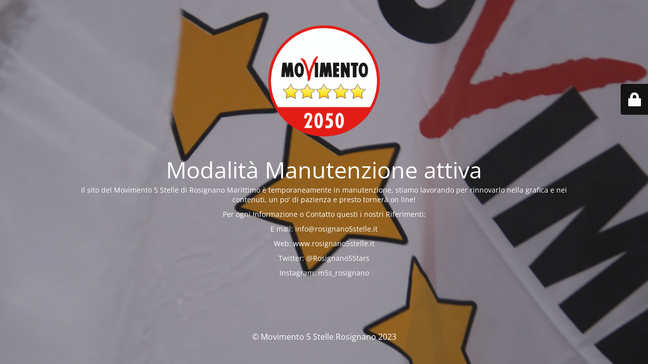

--- FILE ---
content_type: text/html; charset=UTF-8
request_url: https://www.rosignano5stelle.it/3927-2/
body_size: 2102
content:
<!DOCTYPE html>
<html lang="it-IT">
<head>
	<meta charset="UTF-8" />
	<title>Il sito Rosignano5stelle.it è in manutenzione, è in corso l&#039;aggiornamento, tornerà on line completamente rinnovato</title>	<link rel="icon" href="https://www.rosignano5stelle.it/wp-content/uploads/2023/03/cropped-logo_small-1-32x32.jpg" sizes="32x32" />
<link rel="icon" href="https://www.rosignano5stelle.it/wp-content/uploads/2023/03/cropped-logo_small-1-192x192.jpg" sizes="192x192" />
<link rel="apple-touch-icon" href="https://www.rosignano5stelle.it/wp-content/uploads/2023/03/cropped-logo_small-1-180x180.jpg" />
<meta name="msapplication-TileImage" content="https://www.rosignano5stelle.it/wp-content/uploads/2023/03/cropped-logo_small-1-270x270.jpg" />
	<meta name="viewport" content="width=device-width, maximum-scale=1, initial-scale=1, minimum-scale=1">
	<meta name="description" content=""/>
	<meta http-equiv="X-UA-Compatible" content="" />
	<meta property="og:site_name" content=" - "/>
	<meta property="og:title" content="Il sito Rosignano5stelle.it è in manutenzione, è in corso l&#039;aggiornamento, tornerà on line completamente rinnovato"/>
	<meta property="og:type" content="Maintenance"/>
	<meta property="og:url" content="https://www.rosignano5stelle.it"/>
	<meta property="og:description" content="Il sito del Movimento 5 Stelle di Rosignano Marittimo è temporaneamente in manutenzione, stiamo lavorando per rinnovarlo nella grafica e nei contenuti, un po&#039; di pazienza e presto tornerà on line!

Per ogni Informazione o Contatto questi i nostri Riferimenti:

E mail: info@rosignano5stelle.it

Web: www.rosignano5stelle.it

Twitter: @Rosignano5Stars

Instagram: m5s_rosignano

&nbsp;"/>
				<meta property="og:image" content="https://www.rosignano5stelle.it/wp-content/uploads/2022/12/M5S_logo_2050.svg.png" />
			<meta property="og:image:url" content="https://www.rosignano5stelle.it/wp-content/uploads/2022/12/M5S_logo_2050.svg.png"/>
			<meta property="og:image:secure_url" content="https://www.rosignano5stelle.it/wp-content/uploads/2022/12/M5S_logo_2050.svg.png"/>
			<meta property="og:image:type" content="png"/>
			<link rel="profile" href="http://gmpg.org/xfn/11" />
	<link rel="pingback" href="https://www.rosignano5stelle.it/xmlrpc.php" />
	<link rel='stylesheet' id='mtnc-style-css' href='https://www.rosignano5stelle.it/wp-content/plugins/maintenance/load/css/style.css?ver=1765365950' type='text/css' media='all' />
<link rel='stylesheet' id='mtnc-fonts-css' href='https://www.rosignano5stelle.it/wp-content/plugins/maintenance/load/css/fonts.css?ver=1765365950' type='text/css' media='all' />
<style type="text/css">body {background-color: #111111}.preloader {background-color: #111111}body {font-family: Open Sans; }.site-title, .preloader i, .login-form, .login-form a.lost-pass, .btn-open-login-form, .site-content, .user-content-wrapper, .user-content, footer, .maintenance a{color: #ffffff;} a.close-user-content, #mailchimp-box form input[type="submit"], .login-form input#submit.button  {border-color:#ffffff} input[type="submit"]:hover{background-color:#ffffff} input:-webkit-autofill, input:-webkit-autofill:focus{-webkit-text-fill-color:#ffffff} body &gt; .login-form-container{background-color:#111111}.btn-open-login-form{background-color:#111111}input:-webkit-autofill, input:-webkit-autofill:focus{-webkit-box-shadow:0 0 0 50px #111111 inset}input[type='submit']:hover{color:#111111} #custom-subscribe #submit-subscribe:before{background-color:#111111} </style>    
    <!--[if IE]><script type="text/javascript" src="https://www.rosignano5stelle.it/wp-content/plugins/maintenance/load/js/jquery.backstretch.min.js"></script><![endif]--><link rel="stylesheet" href="https://fonts.bunny.net/css?family=Open%20Sans:300,300italic,regular,italic,600,600italic,700,700italic,800,800italic:300"></head>

<body class="maintenance ">

<div class="main-container">
	<div class="preloader"><i class="fi-widget" aria-hidden="true"></i></div>	<div id="wrapper">
		<div class="center logotype">
			<header>
				        <div class="logo-box" rel="home">
            <img src="https://www.rosignano5stelle.it/wp-content/uploads/2022/12/M5S_logo_2050.svg.png" srcset="https://www.rosignano5stelle.it/wp-content/uploads/2022/12/M5S_logo_2050.svg.png 2x" width="220"  alt="logo">
        </div>
    			</header>
		</div>
		<div id="content" class="site-content">
			<div class="center">
                <h2 class="heading font-center" style="font-weight:300;font-style:normal">Modalità Manutenzione attiva</h2><div class="description" style="font-weight:300;font-style:normal"><p>Il sito del Movimento 5 Stelle di Rosignano Marittimo è temporaneamente in manutenzione, stiamo lavorando per rinnovarlo nella grafica e nei contenuti, un po' di pazienza e presto tornerà on line!</p>
<p>Per ogni Informazione o Contatto questi i nostri Riferimenti:</p>
<p>E mail: info@rosignano5stelle.it</p>
<p>Web: www.rosignano5stelle.it</p>
<p>Twitter: @Rosignano5Stars</p>
<p>Instagram: m5s_rosignano</p>
<p>&nbsp;</p>
</div>			</div>
		</div>
	</div> <!-- end wrapper -->
	<footer>
		<div class="center">
			<div style="font-weight:300;font-style:normal">© Movimento 5 Stelle Rosignano 2023</div>		</div>
	</footer>
					<picture class="bg-img">
						<img class="skip-lazy" src="https://www.rosignano5stelle.it/wp-content/uploads/2018/02/movimento5stelle.png">
		</picture>
	</div>

	<div class="login-form-container">
		<input type="hidden" id="mtnc_login_check" name="mtnc_login_check" value="88b352b8e0" /><input type="hidden" name="_wp_http_referer" value="/3927-2/" /><form id="login-form" class="login-form" method="post"><label>Accesso Utente</label><span class="login-error"></span><span class="licon user-icon"><input type="text" name="log" id="log" value="" size="20" class="input username" placeholder="Nome utente" /></span><span class="picon pass-icon"><input type="password" name="pwd" id="login_password" value="" size="20" class="input password" placeholder="Password" /></span><a class="lost-pass" href="https://www.rosignano5stelle.it/wp-login.php?action=lostpassword">Password persa</a><input type="submit" class="button" name="submit" id="submit" value="Accesso" /><input type="hidden" name="is_custom_login" value="1" /><input type="hidden" id="mtnc_login_check" name="mtnc_login_check" value="88b352b8e0" /><input type="hidden" name="_wp_http_referer" value="/3927-2/" /></form>		    <div id="btn-open-login-form" class="btn-open-login-form">
        <i class="fi-lock"></i>

    </div>
    <div id="btn-sound" class="btn-open-login-form sound">
        <i id="value_botton" class="fa fa-volume-off" aria-hidden="true"></i>
    </div>
    	</div>
<script type="text/javascript" src="https://www.rosignano5stelle.it/wp-includes/js/jquery/jquery.min.js?ver=3.7.1" id="jquery-core-js"></script>
<script type="text/javascript" src="https://www.rosignano5stelle.it/wp-includes/js/jquery/jquery-migrate.min.js?ver=3.4.1" id="jquery-migrate-js"></script>
<script type="text/javascript" id="_frontend-js-extra">
/* <![CDATA[ */
var mtnc_front_options = {"body_bg":"https://www.rosignano5stelle.it/wp-content/uploads/2018/02/movimento5stelle.png","gallery_array":[],"blur_intensity":"5","font_link":["Open Sans:300,300italic,regular,italic,600,600italic,700,700italic,800,800italic:300"]};
//# sourceURL=_frontend-js-extra
/* ]]> */
</script>
<script type="text/javascript" src="https://www.rosignano5stelle.it/wp-content/plugins/maintenance/load/js/jquery.frontend.js?ver=1765365950" id="_frontend-js"></script>

</body>
</html>
